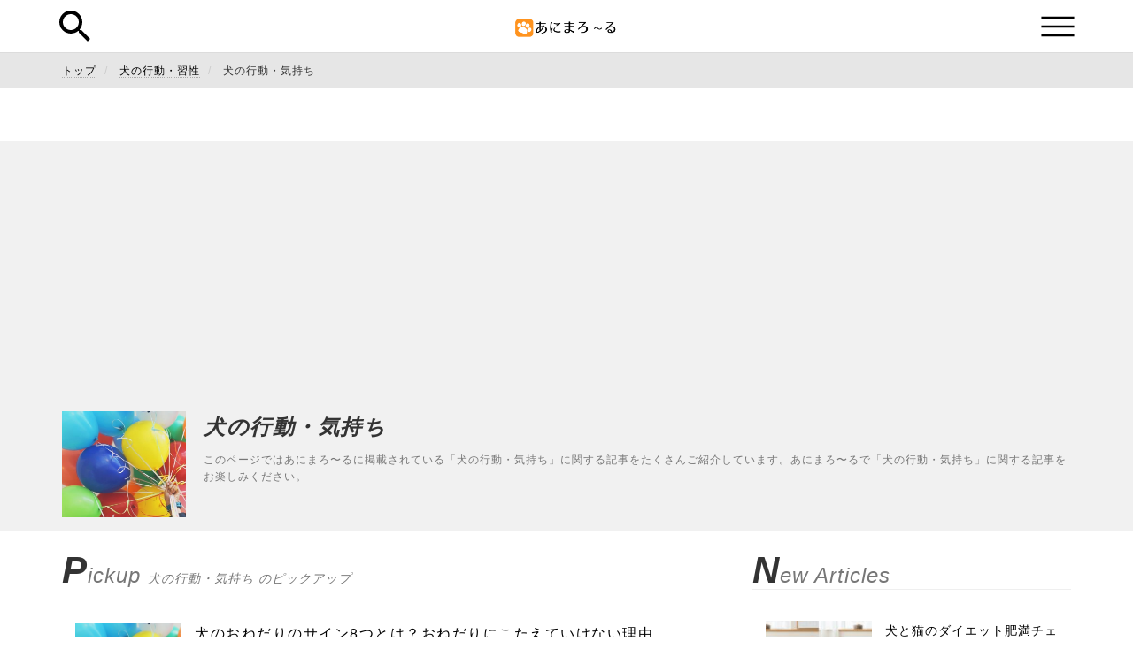

--- FILE ---
content_type: text/html; charset=UTF-8
request_url: https://animaroll.jp/dog-habits/dog-feeling/?page=2
body_size: 9044
content:
<!DOCTYPE html>
<html lang="ja">
<head>
  <meta charset="UTF-8">
  <meta http-equiv="X-UA-Compatible" content="IE=edge">
  <meta name="viewport" content="width=device-width, initial-scale=1">

  
<title>(2ページ目)犬の行動・気持ち</title>
<meta name="description" content="">

<!-- Twitter Meta Tags -->
<meta name="twitter:card" content="summary">
<!-- <meta name="twitter:site" content="@"> -->
<meta name="twitter:title" content="(2ページ目)犬の行動・気持ち">
<meta name="twitter:description" content="">
<!-- <meta name="twitter:image" content=""> -->

<!-- Open Graph (OG) Meta Tags -->
<meta property="og:title" content="(2ページ目)犬の行動・気持ち">
<meta property="og:type" content="article">
<meta property="og:description" content="">
<!-- <link href="" rel="canonical"> -->
<link href="https://animaroll.jp/dog-habits/dog-feeling" rel="canonical">
<meta name="keywords" content="犬の行動・気持ち">
    <meta property="og:url" content="https://animaroll.jp/dog-habits/dog-feeling/?page=2">
<!-- <meta property="og:image" content=""> -->
<meta property="og:site_name" content="あにまろ～る">
<!-- <meta property="og:app_id" content=""> -->

<!-- AJA Meta Tags -->
<meta content="dog-feeling" data-aja-request="" property="aja:content_id">
<meta content="犬の行動・気持ち" data-aja-request="" property="aja:kv.genre">
<!-- <meta content="" property="aja:published_date"> -->
<!-- <meta content="" property="aja:author"> -->
<meta content="犬の行動・気持ち" property="aja:title">
    <link rel="next" href="/dog-habits/dog-feeling/?page=3" />

  <!-- <%= favicon_link_tag %> -->
  <link rel="shortcut icon" type="image/x-icon" href="https://animaroll.jp/wp-content/themes/animaroll/images/favicon.ico">

  <!-- <%= csrf_meta_tags %> -->
  <input type="hidden" id="_wpnonce" name="_wpnonce" value="59bbf95bf0" /><input type="hidden" name="_wp_http_referer" value="/dog-habits/dog-feeling/?page=2" />
  <!-- Google Tag Manager -->
  <script>(function(w,d,s,l,i){w[l]=w[l]||[];w[l].push({'gtm.start':
  new Date().getTime(),event:'gtm.js'});var f=d.getElementsByTagName(s)[0],
  j=d.createElement(s),dl=l!='dataLayer'?'&l='+l:'';j.async=true;j.src=
  'https://www.googletagmanager.com/gtm.js?id='+i+dl;f.parentNode.insertBefore(j,f);
  })(window,document,'script','dataLayer','GTM-5ZK25NR');</script>
  <!-- End Google Tag Manager -->

  <link rel="stylesheet" href="https://animaroll.jp/wp-content/themes/animaroll/application.css" media="all">
  <script src="https://animaroll.jp/wp-content/themes/animaroll/application.js"></script>
  <!-- FontAwesomeのCDNリンク -->
  <link href="//netdna.bootstrapcdn.com/font-awesome/4.7.0/css/font-awesome.min.css" rel="stylesheet">
	<script async
  src="https://pagead2.googlesyndication.com/pagead/js/adsbygoogle.js?client=ca-pub-1995932306420007"
  crossorigin="anonymous"></script>
  <meta name="google-adsense-account" content="ca-pub-1995932306420007">
</head>
<body class="archive category category-dog-feeling category-80 paged-2 category-paged-2 wp-theme-animaroll" data-device="pc">

  <!-- Google Tag Manager (noscript) -->
  <noscript><iframe src="https://www.googletagmanager.com/ns.html?id=GTM-5ZK25NR"
  height="0" width="0" style="display:none;visibility:hidden"></iframe></noscript>
  <!-- End Google Tag Manager (noscript) -->


<!-- サイトヘッダー部分 -->
<header class="header">
  <div class="container">
    <i class="btn-search"></i>
    <div class="logo">
      <a href="https://animaroll.jp/">
        <img src="https://animaroll.jp/wp-content/themes/animaroll/images/logo.png" alt="Logo">
      </a>
    </div>
    <i class="btn-menu-humberger"></i>
  </div>
</header>

<div class="search-menu">
  <div class="container">
    <i class="btn-search-menu-close"></i>
    <div class="text-center">
      <div class="search-menu-title">Search</div>
      <p class="text-center">検索したいワードを入力してください</p>
      <form action="https://animaroll.jp/search" method="get">
        <div class="form-group">
          <input type="text" name="s" class="form-control" value="">
        </div>
        <div class="form-group text-center">
          <input type="submit" value="検索する" class="btn btn-main">
        </div>
      </form>
    </div>
  </div>
</div>

<div class="category-menu">
  <div class="container">
    <i class="btn-menu-humberger-close"></i>
    <div class="text-center">
      <div class="category-menu-title">Category</div>
      <ul class="category-menu-list">
        <li><a href="https://animaroll.jp/dog-keep">犬の飼い方</a></li><li><a href="https://animaroll.jp/cat-keep">猫の飼い方</a></li><li><a href="https://animaroll.jp/hamster">ハムスター</a></li><li><a href="https://animaroll.jp/bird">鳥</a></li><li><a href="https://animaroll.jp/mammalian">哺乳類全般</a></li><li><a href="https://animaroll.jp/reptiles">爬虫類</a></li><li><a href="https://animaroll.jp/amphibians">両生類</a></li><li><a href="https://animaroll.jp/fish">魚</a></li><li><a href="https://animaroll.jp/dog-type">犬の種類</a></li><li><a href="https://animaroll.jp/dog-habits">犬の行動・習性</a></li><li><a href="https://animaroll.jp/cat-type">猫の種類</a></li><li><a href="https://animaroll.jp/cat-habits">猫の行動・習性</a></li><li><a href="https://animaroll.jp/insect">昆虫</a></li><li><a href="https://animaroll.jp/rabbit">うさぎ</a></li><li><a href="https://animaroll.jp/animal">動物全般</a></li>      </ul>
    </div>
  </div>
</div>

<div class="main">
  <div class="breadcrumb-wrapper">
    <div class="container">
      <ul class="breadcrumb">
        <li>
          <a href="https://animaroll.jp">トップ</a>
        </li>
                  <li>
              <!-- <a href=""></a> -->
              <a href="https://animaroll.jp/dog-habits">
                犬の行動・習性              </a>
          </li>
                <li>
          犬の行動・気持ち        </li>
      </ul>
    </div>
  </div>

  <div class="category-container">
    <div class="category-header">
      <div class="container category-contents">
        <div class="category-thumbnail">
          <img width="300" height="200" src="https://animaroll.jp/wp-content/uploads/2025/02/6fe70479-c295-4a65-bcb4-302edd4b1b6a.jpeg" class="lazyload image wp-post-image" alt="" decoding="async" fetchpriority="high" />        </div>
        <h1 class="category-title">
          犬の行動・気持ち        </h1>
        <div class="text-small text-gray">
          <p>
            このページではあにまろ〜るに掲載されている「犬の行動・気持ち」に関する記事をたくさんご紹介しています。あにまろ〜るで「犬の行動・気持ち」に関する記事をお楽しみください。
          </p>
        </div>
              </div>
    </div>
  </div>


  <div class="container">
          <div class="row">
        <div class="col-md-8">
          <section class="section">
            <div class="text-item">
              Pickup
              <span class="text-normal">
                犬の行動・気持ち のピックアップ
              </span>
            </div>
              
  
  <article>
    <div class="topic-list-03">
      <!-- <a href=""> -->
      <a href="/dog-habits/dog-feeling/1091661">
        <div class="topic-info">
          <h2 class="topic-title">
            犬のおねだりのサイン8つとは？おねだりにこたえていけない理由          </h2>
          <div class="topic-meta text-small text-gray">
            犬を飼っていると様々なおねだりポーズをされることがあります。中には「これもおねだりだったの？」と感じさせるようなさりげないおねだりをする子もいます。犬のおねだりにはどのようなしぐさが見られるのでしょうか？おねだりへの対策などもまとめました。          </div>
        </div>
        <div class="topic-thumbnail">
                      <img width="150" height="100" src="https://animaroll.jp/wp-content/uploads/2025/02/6fe70479-c295-4a65-bcb4-302edd4b1b6a.jpeg" class="attachment-thumbnail size-thumbnail wp-post-image" alt="" decoding="async" />                  </div>
      </a>
    </div>
  </article>
  
  <article>
    <div class="topic-list-03">
      <!-- <a href=""> -->
      <a href="/dog-habits/dog-feeling/1091651">
        <div class="topic-info">
          <h2 class="topic-title">
            犬が眠るときに丸くなる4つの理由とは？犬の寝姿別の性格も紹介          </h2>
          <div class="topic-meta text-small text-gray">
            ペットとして飼われている犬の寝姿には色々なスタイルがありますが、やはり多く見られるのは丸くなって眠るスタイルです。この記事では犬が丸くなって眠る理由4つについての解説や、寒くて丸くなる犬と丸くならない犬との違いや、寝姿による犬の性格などについて解説しました。          </div>
        </div>
        <div class="topic-thumbnail">
                      <img width="150" height="100" src="https://animaroll.jp/wp-content/uploads/2025/02/f3b4b6fb-e56d-4224-9dcf-652dc92f6544.jpg" class="attachment-thumbnail size-thumbnail wp-post-image" alt="" decoding="async" />                  </div>
      </a>
    </div>
  </article>
  
  <article>
    <div class="topic-list-03">
      <!-- <a href=""> -->
      <a href="/dog-habits/dog-feeling/1091629">
        <div class="topic-info">
          <h2 class="topic-title">
            なぜ犬は撫でられると喜ぶの？喜ぶ理由と撫でられたい場所を解説！          </h2>
          <div class="topic-meta text-small text-gray">
            犬が撫でられるのが好きな理由を知りたい方は多いでしょう。犬を撫でない日があると、犬にせがまれる人も多いのではないでしょうか。この記事では、犬が撫でられるのが好きな理由と、効果的な撫で方や部位について紹介しています。ぜひ参考にしてください。          </div>
        </div>
        <div class="topic-thumbnail">
                      <img width="150" height="100" src="https://animaroll.jp/wp-content/uploads/2025/02/e8a57ff1-1871-4be9-be13-8f337dff934e.jpg" class="attachment-thumbnail size-thumbnail wp-post-image" alt="" decoding="async" />                  </div>
      </a>
    </div>
  </article>
  
  <article>
    <div class="topic-list-03">
      <!-- <a href=""> -->
      <a href="/dog-habits/dog-feeling/1091630">
        <div class="topic-info">
          <h2 class="topic-title">
            なぜ犬は布団に入ってくるの？7つの理由とそのリスクを解説！          </h2>
          <div class="topic-meta text-small text-gray">
            飼っている犬が布団の中に入ってくることがあります。あれは一体なぜなのでしょうか。実はそこには様々な理由がありました。今回は、愛犬が布団に入ってくる理由と、それに伴う注意点やリスクをご紹介します。愛犬の寝床で悩んでいる方は、ぜひ読んでみてください。          </div>
        </div>
        <div class="topic-thumbnail">
                      <img width="150" height="100" src="https://animaroll.jp/wp-content/uploads/2025/02/287f391d-283f-46b0-817b-cbe5109f3f25.jpg" class="attachment-thumbnail size-thumbnail wp-post-image" alt="" decoding="async" />                  </div>
      </a>
    </div>
  </article>
  
  <article>
    <div class="topic-list-03">
      <!-- <a href=""> -->
      <a href="/dog-habits/dog-feeling/1091632">
        <div class="topic-info">
          <h2 class="topic-title">
            犬はなぜカーペットをなめるのか？カーペットをなめる理由6つ          </h2>
          <div class="topic-meta text-small text-gray">
            犬がなぜカーペットや絨毯を舐めるのか？その理由はさまざまで、なぜ舐める理由が分かれば、止めさる方法も分かります。犬の気持ちを知る為には、よく観察して理解することで、カーペットを舐めることは無くなります。理由と方法を紹介します。          </div>
        </div>
        <div class="topic-thumbnail">
                      <img width="150" height="100" src="https://animaroll.jp/wp-content/uploads/2025/02/b842e8ae-0a80-4fe1-ae61-0bed851d5436.jpg" class="attachment-thumbnail size-thumbnail wp-post-image" alt="" decoding="async" />                  </div>
      </a>
    </div>
  </article>
  
  <article>
    <div class="topic-list-03">
      <!-- <a href=""> -->
      <a href="/dog-habits/dog-feeling/1091621">
        <div class="topic-info">
          <h2 class="topic-title">
            どうして犬は体をこすりつけるの？人や地面に体をこすりつける理由          </h2>
          <div class="topic-meta text-small text-gray">
            犬が体をこすりつける行動をとることを見るのは珍しくありません。犬がそういった行動をとるのにはいくつも理由があります。知っておけば戸惑う事はありません。この記事では、犬が体をこすりつける理由と、そのほかの愛情表現について、いくつか紹介してきます。          </div>
        </div>
        <div class="topic-thumbnail">
                      <img width="150" height="100" src="https://animaroll.jp/wp-content/uploads/2025/02/1c46379a-3a62-408a-bf65-10f816118782.jpeg" class="attachment-thumbnail size-thumbnail wp-post-image" alt="" decoding="async" />                  </div>
      </a>
    </div>
  </article>
  
  <article>
    <div class="topic-list-03">
      <!-- <a href=""> -->
      <a href="/dog-habits/dog-feeling/1091622">
        <div class="topic-info">
          <h2 class="topic-title">
            犬が近くで寝るのはどんな時？寝ている位置や寝相から見る犬の気持ち          </h2>
          <div class="topic-meta text-small text-gray">
            犬が近くで寝る理由について考えることはありませんか？どうして飼い主の近くで寝るのか、この記事では、近くで寝る理由を近くで寝る場所別でご紹介しています。さらに、寝相で分かる犬の気持ちについてお伝えしますので、犬との関係を改善したい人は特に参考にしてみてください。          </div>
        </div>
        <div class="topic-thumbnail">
                      <img width="150" height="100" src="https://animaroll.jp/wp-content/uploads/2025/02/b5ecfab8-ddec-4026-baf2-edb893f07d45.jpeg" class="attachment-thumbnail size-thumbnail wp-post-image" alt="" decoding="async" />                  </div>
      </a>
    </div>
  </article>
  
  <article>
    <div class="topic-list-03">
      <!-- <a href=""> -->
      <a href="/dog-habits/dog-feeling/1091624">
        <div class="topic-info">
          <h2 class="topic-title">
            犬はなぜキュンキュン鳴くの？鳴き声でわかる6つの気持ちとは          </h2>
          <div class="topic-meta text-small text-gray">
            犬の鳴き声にはひとつひとつに意味があると言われています。犬がかわいらしくキュンキュンと鳴く時、何を伝えたいのか知りたい人も多いのではないでしょうか。ここでは、犬がキュンキュン鳴く意味と、犬の感情が分かる体の部位について紹介します。ぜひ読んでみてください。          </div>
        </div>
        <div class="topic-thumbnail">
                      <img width="150" height="100" src="https://animaroll.jp/wp-content/uploads/2025/02/d2b1c67f-f20c-4c2a-96cd-334b17b77e76.jpg" class="attachment-thumbnail size-thumbnail wp-post-image" alt="" decoding="async" />                  </div>
      </a>
    </div>
  </article>
  
  <article>
    <div class="topic-list-03">
      <!-- <a href=""> -->
      <a href="/dog-habits/dog-feeling/1091626">
        <div class="topic-info">
          <h2 class="topic-title">
            犬が顎を乗せるのはなぜ？顎を乗せる理由6つと注意点3つを紹介！          </h2>
          <div class="topic-meta text-small text-gray">
            今回は、犬が顎を乗せるのは何故なのかについてや、犬が顎を乗せる理由6つと注意点3つをご紹介します。ペットを飼い始めて間もない方や、犬が顎を乗せてくる時の気持ちを知りたい方は必見です。犬が顎を乗せてくる時の気持ちを知って正しい主従関係を構築しましょう。          </div>
        </div>
        <div class="topic-thumbnail">
                      <img width="150" height="100" src="https://animaroll.jp/wp-content/uploads/2025/02/783945c8-8539-4fec-9ac9-e165bf217b3c.jpg" class="attachment-thumbnail size-thumbnail wp-post-image" alt="" decoding="async" />                  </div>
      </a>
    </div>
  </article>
  
  <article>
    <div class="topic-list-03">
      <!-- <a href=""> -->
      <a href="/dog-habits/dog-feeling/1091627">
        <div class="topic-info">
          <h2 class="topic-title">
            犬が股の間に入るのはなぜ？犬が股の間に入る理由を詳しく解説          </h2>
          <div class="topic-meta text-small text-gray">
            犬が股の間に入る理由が知りたい人も多いのではないでしょうか。この記事では、なぜ、股の間に入るのか、その疑問の理由についてご紹介しています。さらに、犬が寝る時に飼い主の股の間に入る理由や、寝る位置で親密度がわかる理由もお伝えしますので、参考にしてみてください。          </div>
        </div>
        <div class="topic-thumbnail">
                      <img width="150" height="86" src="https://animaroll.jp/wp-content/uploads/2025/02/c2e9781c-ebf0-4bf6-8caf-2ef6112d581b.jpg" class="attachment-thumbnail size-thumbnail wp-post-image" alt="" decoding="async" />                  </div>
      </a>
    </div>
  </article>
  
  <article>
    <div class="topic-list-03">
      <!-- <a href=""> -->
      <a href="/dog-habits/dog-feeling/1091604">
        <div class="topic-info">
          <h2 class="topic-title">
            犬が飼い主を信頼している行動とは？可愛い仕草や信頼の築き方を紹介          </h2>
          <div class="topic-meta text-small text-gray">
            今回は、ペットを飼い始めて間もない方や、犬が飼い主を信頼している行動を知りたい方に向けて犬の気持ちを徹底解説していきます。犬が飼い主を信頼している行動とは何か？また、可愛い仕草や信頼の築き方をご紹介していきますので、ぜひ参考にしてみてください。          </div>
        </div>
        <div class="topic-thumbnail">
                      <img width="150" height="100" src="https://animaroll.jp/wp-content/uploads/2025/02/2a0c33ea-5614-4a30-b9fe-c14b4bd9d09f.jpg" class="attachment-thumbnail size-thumbnail wp-post-image" alt="" decoding="async" />                  </div>
      </a>
    </div>
  </article>
  
  <article>
    <div class="topic-list-03">
      <!-- <a href=""> -->
      <a href="/dog-habits/dog-feeling/1091613">
        <div class="topic-info">
          <h2 class="topic-title">
            犬が自分のしっぽを噛むのはどうして？噛む理由とやめさせる方法          </h2>
          <div class="topic-meta text-small text-gray">
            愛犬が、どうしてしっぽを追いかけたり噛んだりしているのが気になるかたも多いのではないでしょうか。この記事では、犬がどうしてそういう行動をとるのかという理由と、その問題解決につながるかもしれないいくつかの方法を紹介します。          </div>
        </div>
        <div class="topic-thumbnail">
                      <img width="150" height="100" src="https://animaroll.jp/wp-content/uploads/2025/02/3d71d5cd-3c5b-4a9f-8283-10d22890039a.jpg" class="attachment-thumbnail size-thumbnail wp-post-image" alt="" decoding="async" />                  </div>
      </a>
    </div>
  </article>
  
  <article>
    <div class="topic-list-03">
      <!-- <a href=""> -->
      <a href="/dog-habits/dog-feeling/1091620">
        <div class="topic-info">
          <h2 class="topic-title">
            犬はどうして鼻をなめるの？その理由9選｜その他カーミングシグナル          </h2>
          <div class="topic-meta text-small text-gray">
            犬は自分の鼻や飼い主の鼻を良くなめます。犬にとって鼻はとても重要な器官で、鼻をなめることにはきちんと意味があるのです。犬がどんな気持ちで鼻をなめるのかご紹介します。同時に犬の心理状態を知る手がかりになるカーミングシグナルについてもご紹介します。          </div>
        </div>
        <div class="topic-thumbnail">
                      <img width="150" height="108" src="https://animaroll.jp/wp-content/uploads/2025/02/3e5ce925-bdf6-4f75-87e6-f70733104d5c.jpeg" class="attachment-thumbnail size-thumbnail wp-post-image" alt="" decoding="async" />                  </div>
      </a>
    </div>
  </article>
  
  <article>
    <div class="topic-list-03">
      <!-- <a href=""> -->
      <a href="/dog-habits/dog-feeling/1091595">
        <div class="topic-info">
          <h2 class="topic-title">
            どうして子犬は興奮するの？興奮する理由8つと落ち着かせる方法          </h2>
          <div class="topic-meta text-small text-gray">
            さまざまな時代背景とともに、「飼う・飼われる」の関係から、「家族・パートナー」という存在に変化してきたペットブーム。こんなはずではなかったをゼロにするため、ペット迎える前に飼育のための知識と技術を学びたいものです。責任と愛情の向こうにしか、喜びはないのです。          </div>
        </div>
        <div class="topic-thumbnail">
                      <img width="150" height="100" src="https://animaroll.jp/wp-content/uploads/2025/02/5d8c99b8-45a2-4f93-9a2d-c169d1996639.jpg" class="attachment-thumbnail size-thumbnail wp-post-image" alt="" decoding="async" />                  </div>
      </a>
    </div>
  </article>
  
  <article>
    <div class="topic-list-03">
      <!-- <a href=""> -->
      <a href="/dog-habits/dog-feeling/1091597">
        <div class="topic-info">
          <h2 class="topic-title">
            犬が爪を噛むのはどうして？噛む理由8つとやめさせる方法を解説！          </h2>
          <div class="topic-meta text-small text-gray">
            飼い犬が爪を噛むのには、原因があります。飼い主はその原因を知って、解消してあげましょう。ストレスや、手足の汚れなど、少し手をかけてあげると解消することが、たくさんあります。犬は自分の爪を噛むことで、飼い主にアピールしてるかもしれません。          </div>
        </div>
        <div class="topic-thumbnail">
                      <img width="150" height="100" src="https://animaroll.jp/wp-content/uploads/2025/02/c809be52-ee67-4f29-800a-b5b8043b5e84.jpg" class="attachment-thumbnail size-thumbnail wp-post-image" alt="" decoding="async" />                  </div>
      </a>
    </div>
  </article>
  
  <article>
    <div class="topic-list-03">
      <!-- <a href=""> -->
      <a href="/dog-habits/dog-feeling/1091575">
        <div class="topic-info">
          <h2 class="topic-title">
            寝相でわかる寝てるときの犬の気持ち8選｜寝てるときの不思議な行動          </h2>
          <div class="topic-meta text-small text-gray">
            犬は人間よりずっと長く寝る生き物です。飼い犬の寝相には多くの種類がありますが、それらは種類ごとに犬の気持ちを示す大事なサインになっています。この記事では、寝てるときの行動から読み取れる犬の気持ちや、不思議な動きにどんな意味が隠されているのかまとめました。          </div>
        </div>
        <div class="topic-thumbnail">
                      <img width="150" height="100" src="https://animaroll.jp/wp-content/uploads/2025/02/91fdf3e4-f918-481f-93cd-3764b9e88abb.jpg" class="attachment-thumbnail size-thumbnail wp-post-image" alt="" decoding="async" />                  </div>
      </a>
    </div>
  </article>
  
  <article>
    <div class="topic-list-03">
      <!-- <a href=""> -->
      <a href="/dog-habits/dog-feeling/1091576">
        <div class="topic-info">
          <h2 class="topic-title">
            犬もびっくりするのか？犬がびっくりする理由10個と対処法          </h2>
          <div class="topic-meta text-small text-gray">
            犬はどのような時にびっくりするのでしょうか。人間と同じようなこともあれば人間とは違って思った以上に驚いてしまうこともあります。大切な愛犬をびっくりさせないように、どのような時に犬がびっくりするのかを正しく知っておきましょう。          </div>
        </div>
        <div class="topic-thumbnail">
                      <img width="150" height="100" src="https://animaroll.jp/wp-content/uploads/2025/02/8a25165d-1e0a-4441-8454-2b1f78058f40.jpg" class="attachment-thumbnail size-thumbnail wp-post-image" alt="" decoding="async" />                  </div>
      </a>
    </div>
  </article>
  
  <article>
    <div class="topic-list-03">
      <!-- <a href=""> -->
      <a href="/dog-habits/dog-feeling/1091580">
        <div class="topic-info">
          <h2 class="topic-title">
            犬が前足を上げるのはなぜ？前足の上げ方でわかる犬の気持ち          </h2>
          <div class="topic-meta text-small text-gray">
            犬の仕草の特徴の1つに前足を上げる仕草があります。あなたの飼ってる犬が前足を上げる仕草をしている時の感情が気になっている人も多いのではないでしょうか？この記事では、犬が前足を上げる理由についてご紹介します。犬の気持ちが知りたい人は、ぜひ読んでみてください。          </div>
        </div>
        <div class="topic-thumbnail">
                      <img width="150" height="85" src="https://animaroll.jp/wp-content/uploads/2025/02/05116e53-6ee5-4429-ab44-2d2f956d1a63.jpg" class="attachment-thumbnail size-thumbnail wp-post-image" alt="" decoding="async" />                  </div>
      </a>
    </div>
  </article>
  
  <article>
    <div class="topic-list-03">
      <!-- <a href=""> -->
      <a href="/dog-habits/dog-feeling/1091581">
        <div class="topic-info">
          <h2 class="topic-title">
            なぜ犬はプレイバウをしてくるの？プレイバウの意味とその対処法          </h2>
          <div class="topic-meta text-small text-gray">
            犬がプレイバウをしてくる意味とは何か、考えたことはありませんか。プレイバウをする意味やそれ以外の遊びに誘うしぐさを取り上げて、それぞれ詳しくご紹介します。さらに、遊びすぎはストレスになる執拗なプレイバウへの対処法などもお伝えしますので、参考にしてみてください。          </div>
        </div>
        <div class="topic-thumbnail">
                      <img width="150" height="108" src="https://animaroll.jp/wp-content/uploads/2025/02/c0b96402-7910-4a16-a371-b4c6e60426a6.jpg" class="attachment-thumbnail size-thumbnail wp-post-image" alt="" decoding="async" />                  </div>
      </a>
    </div>
  </article>
  
  <article>
    <div class="topic-list-03">
      <!-- <a href=""> -->
      <a href="/dog-habits/dog-feeling/1091591">
        <div class="topic-info">
          <h2 class="topic-title">
            犬が嬉しい時はどんな表現をする？嬉しい時の表現9つを詳しく紹介！          </h2>
          <div class="topic-meta text-small text-gray">
            犬は言葉を発しないため、本当の心の状態を窺い知ることはとても難しいのですが、ペットとして飼って慣れてくるとどのような時に嬉しがるのかが何となく分かってきます。犬が嬉しい時はどんな表現をするのか、その9つを詳しくご紹介していきます。          </div>
        </div>
        <div class="topic-thumbnail">
                      <img width="150" height="100" src="https://animaroll.jp/wp-content/uploads/2025/02/693e6747-ddf6-4cbe-a837-3206c85df651.jpg" class="attachment-thumbnail size-thumbnail wp-post-image" alt="" decoding="async" />                  </div>
      </a>
    </div>
  </article>
  
  <article>
    <div class="topic-list-03">
      <!-- <a href=""> -->
      <a href="/dog-habits/dog-feeling/1091551">
        <div class="topic-info">
          <h2 class="topic-title">
            犬が舌を出すのはなぜ？理由6つ｜出しっぱなしの舌の対処法          </h2>
          <div class="topic-meta text-small text-gray">
            愛犬が舌を出しているとき、どのような理由で舌を出しているのか疑問を感じたことがある人は多いのではないでしょうか。この記事では犬が舌を出す理由と、犬が舌を出しっぱなしにしているときの対処法について詳しくみていきます。ぜひ読んでみてください。          </div>
        </div>
        <div class="topic-thumbnail">
                      <img width="150" height="100" src="https://animaroll.jp/wp-content/uploads/2025/02/6bdfd16c-1035-45bc-8e76-4d004fa10a91.jpg" class="attachment-thumbnail size-thumbnail wp-post-image" alt="" decoding="async" />                  </div>
      </a>
    </div>
  </article>
  
  <article>
    <div class="topic-list-03">
      <!-- <a href=""> -->
      <a href="/dog-habits/dog-feeling/1091561">
        <div class="topic-info">
          <h2 class="topic-title">
            どうして犬はくるくる回るの？意外な理由8つとその対処法！          </h2>
          <div class="topic-meta text-small text-gray">
            飼い主のまわりを回っていたり、寝床の上でくるくる回っていたりと、犬がくるくる回る姿を見たことはありませんか。つい見過ごしてしまいがちな行動ですが、犬がくるくる回るのには、さまざまな理由があるのです。犬と向き合って、しっかり対処してあげましょう。          </div>
        </div>
        <div class="topic-thumbnail">
                      <img width="150" height="100" src="https://animaroll.jp/wp-content/uploads/2025/02/1e90f32e-0c5f-40e8-a2c8-6db0d7e24090.jpeg" class="attachment-thumbnail size-thumbnail wp-post-image" alt="" decoding="async" />                  </div>
      </a>
    </div>
  </article>
  
  <article>
    <div class="topic-list-03">
      <!-- <a href=""> -->
      <a href="/dog-habits/dog-feeling/1091568">
        <div class="topic-info">
          <h2 class="topic-title">
            なぜ犬は飼い主に目を合わせるの？合わせる理由と合わせない理由          </h2>
          <div class="topic-meta text-small text-gray">
            家族同様の愛犬がじっと見つめる仕草は、とても可愛いものです。見つめたり、目をそらしたり。ときには、動物とは思えない目の表情に、思わず過剰な感情移入をしてしまいます。そんな犬が、目を合わせたり、そらせたりする理由を知ることで、より豊かな愛犬生活をおくりましょう。          </div>
        </div>
        <div class="topic-thumbnail">
                      <img width="150" height="100" src="https://animaroll.jp/wp-content/uploads/2025/02/b7221058-29cd-4081-8613-3cf72ec13b8b.jpg" class="attachment-thumbnail size-thumbnail wp-post-image" alt="" decoding="async" />                  </div>
      </a>
    </div>
  </article>
  
  <article>
    <div class="topic-list-03">
      <!-- <a href=""> -->
      <a href="/dog-habits/dog-feeling/1091569">
        <div class="topic-info">
          <h2 class="topic-title">
            どうして犬のしっぽが下がるのか？しっぽが下がる理由7つと対処法          </h2>
          <div class="topic-meta text-small text-gray">
            犬のしっぽが下がるのにはどんな理由があるのか、詳しく解説していきます。さらに、下がるしっぽの対処法やしっぽが上がる理由についても、具体的に紹介していきます。今まで以上に愛犬のことを知るためにも、ぜひ参考にしてみてください。          </div>
        </div>
        <div class="topic-thumbnail">
                      <img width="150" height="100" src="https://animaroll.jp/wp-content/uploads/2025/02/838d3801-fd33-4edd-93e9-6b88cfb83751.jpeg" class="attachment-thumbnail size-thumbnail wp-post-image" alt="" decoding="async" />                  </div>
      </a>
    </div>
  </article>
  
  <article>
    <div class="topic-list-03">
      <!-- <a href=""> -->
      <a href="/dog-habits/dog-feeling/1091570">
        <div class="topic-info">
          <h2 class="topic-title">
            なぜ犬は目を合わせないの？犬が目を合わせない理由と対処法を紹介          </h2>
          <div class="topic-meta text-small text-gray">
            この記事は、経験の浅い飼い主さんが犬のしぐさから状態や気持ちを理解する手助けになるように、アピールの中心的役割をする目について、合わせない場合を中心にパフォーマンスとその理由を紹介します。愛犬のしぐさから気持を感じ取る近道となるよう是非読んでみてください。          </div>
        </div>
        <div class="topic-thumbnail">
                      <img width="150" height="100" src="https://animaroll.jp/wp-content/uploads/2025/02/05ee5c77-0c67-4334-b001-1f00d2def1c9.jpg" class="attachment-thumbnail size-thumbnail wp-post-image" alt="" decoding="async" />                  </div>
      </a>
    </div>
  </article>
              <div class="pagination-item"><ul class="pagination"><li><a href="https://animaroll.jp/dog-habits/dog-feeling">最初</a></li><li><a href="https://animaroll.jp/dog-habits/dog-feeling" rel="prev">前へ</a></li><li><a href="https://animaroll.jp/dog-habits/dog-feeling">1</a></li><li class="active"><a href="#">2</a></li><li><a href="/dog-habits/dog-feeling/?page=3">3</a></li><li><a href="/dog-habits/dog-feeling/?page=4">4</a></li><li><a href="/dog-habits/dog-feeling/?page=5">5</a></li><li><a href="/dog-habits/dog-feeling/?page=6">6</a></li><li class="disabled"><span>…</span></li><li><a href="/dog-habits/dog-feeling/?page=3" rel="next">次へ</a></li><li><a href="/dog-habits/dog-feeling/?page=7">最後</a></li></ul></div>            	          </section>
        </div>

        <div class="col-md-4">
          <div id="sidebar">
            <section class="section">
              <div class="text-item">New Articles</div>
                
  <div class="topic-list-01">
    <!-- <a href=""> -->
    <a href="/animal/1155916">
      <div class="topic-title">
        犬と猫のダイエット肥満チェックと無理なく痩せる方法      </div>
      <div class="topic-thumbnail">
                  <img width="150" height="150" src="https://animaroll.jp/wp-content/uploads/2025/12/Image_fx-84-150x150.jpg" class="attachment-thumbnail size-thumbnail wp-post-image" alt="" decoding="async" />              </div>
    </a>
  </div>
  <div class="topic-list-01">
    <!-- <a href=""> -->
    <a href="/dog-keep/1155928">
      <div class="topic-title">
        【犬・猫】ペットキャリーの選び方｜おすすめの種類・慣らし方のコツを徹底解説      </div>
      <div class="topic-thumbnail">
                  <img width="150" height="150" src="https://animaroll.jp/wp-content/uploads/2025/12/Image_fx-86-150x150.jpg" class="attachment-thumbnail size-thumbnail wp-post-image" alt="" decoding="async" />              </div>
    </a>
  </div>
  <div class="topic-list-01">
    <!-- <a href=""> -->
    <a href="/cat-keep/1155941">
      <div class="topic-title">
        室内飼い猫の運動不足を解消する部屋づくりガイド｜キャットタワー＆キャットウォーク&hellip;      </div>
      <div class="topic-thumbnail">
                  <img width="150" height="150" src="https://animaroll.jp/wp-content/uploads/2025/12/Image_fx-87-150x150.jpg" class="attachment-thumbnail size-thumbnail wp-post-image" alt="" decoding="async" />              </div>
    </a>
  </div>
  <div class="topic-list-01">
    <!-- <a href=""> -->
    <a href="/rabbit/1155950">
      <div class="topic-title">
        うさぎの正しい抱っこ＆なで方ガイド｜嫌がる理由と信頼関係の築き方      </div>
      <div class="topic-thumbnail">
                  <img width="150" height="150" src="https://animaroll.jp/wp-content/uploads/2025/12/Image_fx-88-150x150.jpg" class="attachment-thumbnail size-thumbnail wp-post-image" alt="" decoding="async" />              </div>
    </a>
  </div>
  <div class="topic-list-01">
    <!-- <a href=""> -->
    <a href="/dog-keep/1155961">
      <div class="topic-title">
        犬猫の誤飲・誤食を防ぐ！危険な食べ物・植物・日用品リストと対処法      </div>
      <div class="topic-thumbnail">
                  <img width="150" height="150" src="https://animaroll.jp/wp-content/uploads/2025/12/Image_fx-89-150x150.jpg" class="attachment-thumbnail size-thumbnail wp-post-image" alt="" decoding="async" />              </div>
    </a>
  </div>
                          </section>
          </div>
        </div>
      </div>
      </div>
  </div>



<footer class="footer">
  <div class="container footer-container">
    <ul class="footer-menu">
      <li><a href="mailto:info@jamp-rock.com?subject=お問い合わせ&amp;amp;body=不具合の報告、ご要望がある方は下記にご記載ください。">お問い合わせ</a></li>
      <li><a href="/info/term">利用規約</a></li>
      <li><a href="https://jamp-rock.com/">運営会社</a></li>
      <li><a href="https://jamp-rock.com/" target="_blank">個人情報保護方針</a></li>
      <li><a href="https://twostone-s.com/external-transmissions/" target="_blank">外部送信に関する公表事項</a></li>
      <li><a href="https://jamp-rock.com/" target="_blank">メディア運営方針</a></li>
    </ul>

    <div class="footer-img-container">
      <div class="footer-img">
        <a href="https://privacymark.jp/">
          <img src="https://animaroll.jp/wp-content/themes/animaroll/images/privacymark.png" alt="Privacy Mark">
        </a>
      </div>
    </div>
  </div>

  <div class="text-center text-small">
    &copy; 2019-2026 あにまろ〜る.
  </div>
</footer>
</body>
</html>

--- FILE ---
content_type: text/html; charset=utf-8
request_url: https://www.google.com/recaptcha/api2/aframe
body_size: 268
content:
<!DOCTYPE HTML><html><head><meta http-equiv="content-type" content="text/html; charset=UTF-8"></head><body><script nonce="AlITeCzw6WpBYVZKY7YilA">/** Anti-fraud and anti-abuse applications only. See google.com/recaptcha */ try{var clients={'sodar':'https://pagead2.googlesyndication.com/pagead/sodar?'};window.addEventListener("message",function(a){try{if(a.source===window.parent){var b=JSON.parse(a.data);var c=clients[b['id']];if(c){var d=document.createElement('img');d.src=c+b['params']+'&rc='+(localStorage.getItem("rc::a")?sessionStorage.getItem("rc::b"):"");window.document.body.appendChild(d);sessionStorage.setItem("rc::e",parseInt(sessionStorage.getItem("rc::e")||0)+1);localStorage.setItem("rc::h",'1769237993268');}}}catch(b){}});window.parent.postMessage("_grecaptcha_ready", "*");}catch(b){}</script></body></html>

--- FILE ---
content_type: image/svg+xml
request_url: https://animaroll.jp/wp-content/themes/animaroll/assets/icon/close.svg
body_size: 244
content:
<?xml version="1.0" ?><svg data-name="Layer 1" id="Layer_1" viewBox="0 0 48 48" xmlns="http://www.w3.org/2000/svg"><defs><style>.cls-1{fill:none;stroke:#231f20;stroke-linecap:round;stroke-linejoin:round;stroke-width:2px;}</style></defs><title/><line class="cls-1" x1="1" x2="47" y1="47" y2="1"/><line class="cls-1" x1="1" x2="47" y1="1" y2="47"/></svg>